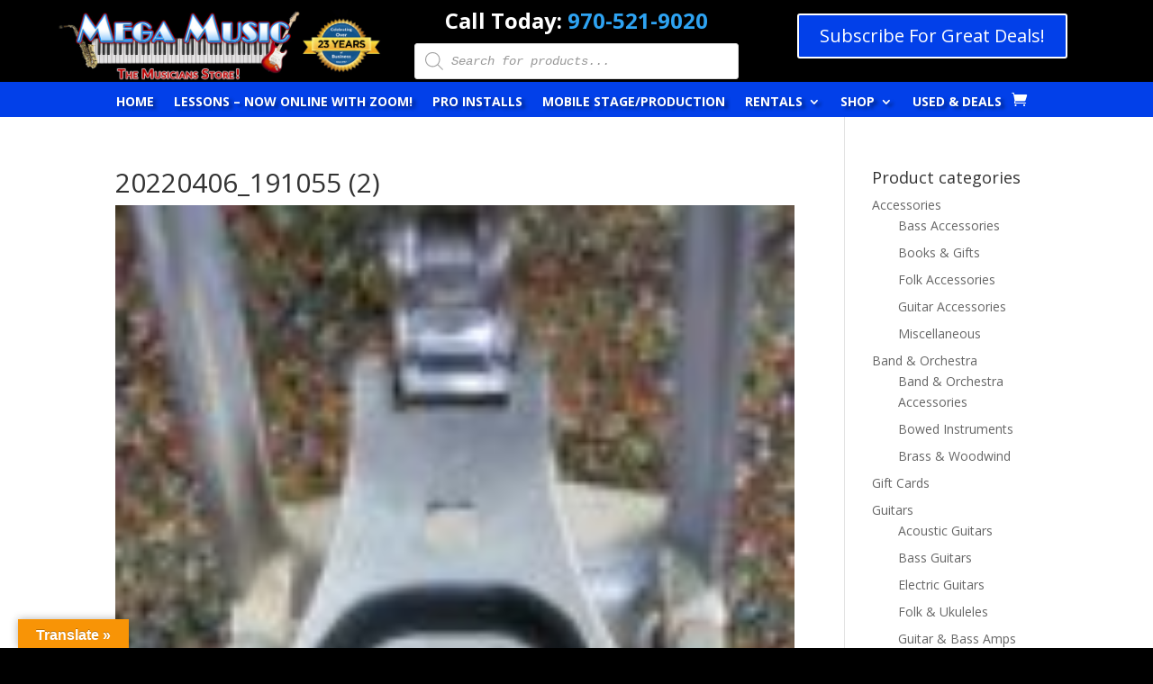

--- FILE ---
content_type: text/html; charset=UTF-8
request_url: https://www.megamusicstore.net/?attachment_id=220239
body_size: 18023
content:
<!DOCTYPE html>
<html dir="ltr" lang="en-US" prefix="og: https://ogp.me/ns#">
<head>
	<meta charset="UTF-8" />
<link rel="canonical" href="https://www.megamusicstore.net/?attachment_id=220239" /><meta http-equiv="X-UA-Compatible" content="IE=edge">
	<link rel="pingback" href="https://www.megamusicstore.net/xmlrpc.php" />

	<script type="text/javascript">
		document.documentElement.className = 'js';
	</script>
	
	<script>var et_site_url='https://www.megamusicstore.net';var et_post_id='220239';function et_core_page_resource_fallback(a,b){"undefined"===typeof b&&(b=a.sheet.cssRules&&0===a.sheet.cssRules.length);b&&(a.onerror=null,a.onload=null,a.href?a.href=et_site_url+"/?et_core_page_resource="+a.id+et_post_id:a.src&&(a.src=et_site_url+"/?et_core_page_resource="+a.id+et_post_id))}
</script><title>20220406_191055 (2) | Mega Music Store</title>

		<!-- All in One SEO 4.9.2 - aioseo.com -->
	<meta name="robots" content="max-image-preview:large" />
	<meta name="author" content="Todd Allen"/>
	<link rel="canonical" href="https://www.megamusicstore.net/?attachment_id=220239" />
	<meta name="generator" content="All in One SEO (AIOSEO) 4.9.2" />
		<meta property="og:locale" content="en_US" />
		<meta property="og:site_name" content="Mega Music Store" />
		<meta property="og:type" content="article" />
		<meta property="og:title" content="20220406_191055 (2) | Mega Music Store" />
		<meta property="og:url" content="https://www.megamusicstore.net/?attachment_id=220239" />
		<meta property="fb:app_id" content="1531092930375979" />
		<meta property="article:published_time" content="2022-04-07T04:26:33+00:00" />
		<meta property="article:modified_time" content="2022-04-07T04:26:33+00:00" />
		<meta property="article:publisher" content="https://www.facebook.com/MegaMusicLLC/" />
		<meta name="twitter:card" content="summary" />
		<meta name="twitter:title" content="20220406_191055 (2) | Mega Music Store" />
		<script type="application/ld+json" class="aioseo-schema">
			{"@context":"https:\/\/schema.org","@graph":[{"@type":"BreadcrumbList","@id":"https:\/\/www.megamusicstore.net\/?attachment_id=220239#breadcrumblist","itemListElement":[{"@type":"ListItem","@id":"https:\/\/www.megamusicstore.net#listItem","position":1,"name":"Home","item":"https:\/\/www.megamusicstore.net","nextItem":{"@type":"ListItem","@id":"https:\/\/www.megamusicstore.net\/?attachment_id=220239#listItem","name":"20220406_191055 (2)"}},{"@type":"ListItem","@id":"https:\/\/www.megamusicstore.net\/?attachment_id=220239#listItem","position":2,"name":"20220406_191055 (2)","previousItem":{"@type":"ListItem","@id":"https:\/\/www.megamusicstore.net#listItem","name":"Home"}}]},{"@type":"ItemPage","@id":"https:\/\/www.megamusicstore.net\/?attachment_id=220239#itempage","url":"https:\/\/www.megamusicstore.net\/?attachment_id=220239","name":"20220406_191055 (2) | Mega Music Store","inLanguage":"en-US","isPartOf":{"@id":"https:\/\/www.megamusicstore.net\/#website"},"breadcrumb":{"@id":"https:\/\/www.megamusicstore.net\/?attachment_id=220239#breadcrumblist"},"author":{"@id":"https:\/\/www.megamusicstore.net\/author\/todd\/#author"},"creator":{"@id":"https:\/\/www.megamusicstore.net\/author\/todd\/#author"},"datePublished":"2022-04-06T22:26:33-06:00","dateModified":"2022-04-06T22:26:33-06:00"},{"@type":"Organization","@id":"https:\/\/www.megamusicstore.net\/#organization","name":"Mega Music Store","description":"The Musicians Store","url":"https:\/\/www.megamusicstore.net\/"},{"@type":"Person","@id":"https:\/\/www.megamusicstore.net\/author\/todd\/#author","url":"https:\/\/www.megamusicstore.net\/author\/todd\/","name":"Todd Allen","image":{"@type":"ImageObject","@id":"https:\/\/www.megamusicstore.net\/?attachment_id=220239#authorImage","url":"https:\/\/secure.gravatar.com\/avatar\/4b2563a4ada5263103b28ea4ff0ac9b16907e7084430b24ea43cf5bd1259f6c0?s=96&d=mm&r=g","width":96,"height":96,"caption":"Todd Allen"}},{"@type":"WebSite","@id":"https:\/\/www.megamusicstore.net\/#website","url":"https:\/\/www.megamusicstore.net\/","name":"Mega Music Store","description":"The Musicians Store","inLanguage":"en-US","publisher":{"@id":"https:\/\/www.megamusicstore.net\/#organization"}}]}
		</script>
		<!-- All in One SEO -->

<link rel='dns-prefetch' href='//translate.google.com' />
<link rel='dns-prefetch' href='//fonts.googleapis.com' />
<link rel="alternate" type="application/rss+xml" title="Mega Music Store &raquo; Feed" href="https://www.megamusicstore.net/feed/" />
<link rel="alternate" type="application/rss+xml" title="Mega Music Store &raquo; Comments Feed" href="https://www.megamusicstore.net/comments/feed/" />

<!-- WP Webmaster plugin by Crunchify.com --><!-- /WP Webmaster plugin -->

<link rel="alternate" type="application/rss+xml" title="Mega Music Store &raquo; 20220406_191055 (2) Comments Feed" href="https://www.megamusicstore.net/?attachment_id=220239/feed/" />
<link rel="alternate" title="oEmbed (JSON)" type="application/json+oembed" href="https://www.megamusicstore.net/wp-json/oembed/1.0/embed?url=https%3A%2F%2Fwww.megamusicstore.net%2F%3Fattachment_id%3D220239" />
<link rel="alternate" title="oEmbed (XML)" type="text/xml+oembed" href="https://www.megamusicstore.net/wp-json/oembed/1.0/embed?url=https%3A%2F%2Fwww.megamusicstore.net%2F%3Fattachment_id%3D220239&#038;format=xml" />
		<!-- This site uses the Google Analytics by MonsterInsights plugin v9.11.1 - Using Analytics tracking - https://www.monsterinsights.com/ -->
		<!-- Note: MonsterInsights is not currently configured on this site. The site owner needs to authenticate with Google Analytics in the MonsterInsights settings panel. -->
					<!-- No tracking code set -->
				<!-- / Google Analytics by MonsterInsights -->
		<meta content="Mega Music Theme v." name="generator"/><style id='wp-img-auto-sizes-contain-inline-css' type='text/css'>
img:is([sizes=auto i],[sizes^="auto," i]){contain-intrinsic-size:3000px 1500px}
/*# sourceURL=wp-img-auto-sizes-contain-inline-css */
</style>
<style id='wp-emoji-styles-inline-css' type='text/css'>

	img.wp-smiley, img.emoji {
		display: inline !important;
		border: none !important;
		box-shadow: none !important;
		height: 1em !important;
		width: 1em !important;
		margin: 0 0.07em !important;
		vertical-align: -0.1em !important;
		background: none !important;
		padding: 0 !important;
	}
/*# sourceURL=wp-emoji-styles-inline-css */
</style>
<style id='wp-block-library-inline-css' type='text/css'>
:root{--wp-block-synced-color:#7a00df;--wp-block-synced-color--rgb:122,0,223;--wp-bound-block-color:var(--wp-block-synced-color);--wp-editor-canvas-background:#ddd;--wp-admin-theme-color:#007cba;--wp-admin-theme-color--rgb:0,124,186;--wp-admin-theme-color-darker-10:#006ba1;--wp-admin-theme-color-darker-10--rgb:0,107,160.5;--wp-admin-theme-color-darker-20:#005a87;--wp-admin-theme-color-darker-20--rgb:0,90,135;--wp-admin-border-width-focus:2px}@media (min-resolution:192dpi){:root{--wp-admin-border-width-focus:1.5px}}.wp-element-button{cursor:pointer}:root .has-very-light-gray-background-color{background-color:#eee}:root .has-very-dark-gray-background-color{background-color:#313131}:root .has-very-light-gray-color{color:#eee}:root .has-very-dark-gray-color{color:#313131}:root .has-vivid-green-cyan-to-vivid-cyan-blue-gradient-background{background:linear-gradient(135deg,#00d084,#0693e3)}:root .has-purple-crush-gradient-background{background:linear-gradient(135deg,#34e2e4,#4721fb 50%,#ab1dfe)}:root .has-hazy-dawn-gradient-background{background:linear-gradient(135deg,#faaca8,#dad0ec)}:root .has-subdued-olive-gradient-background{background:linear-gradient(135deg,#fafae1,#67a671)}:root .has-atomic-cream-gradient-background{background:linear-gradient(135deg,#fdd79a,#004a59)}:root .has-nightshade-gradient-background{background:linear-gradient(135deg,#330968,#31cdcf)}:root .has-midnight-gradient-background{background:linear-gradient(135deg,#020381,#2874fc)}:root{--wp--preset--font-size--normal:16px;--wp--preset--font-size--huge:42px}.has-regular-font-size{font-size:1em}.has-larger-font-size{font-size:2.625em}.has-normal-font-size{font-size:var(--wp--preset--font-size--normal)}.has-huge-font-size{font-size:var(--wp--preset--font-size--huge)}.has-text-align-center{text-align:center}.has-text-align-left{text-align:left}.has-text-align-right{text-align:right}.has-fit-text{white-space:nowrap!important}#end-resizable-editor-section{display:none}.aligncenter{clear:both}.items-justified-left{justify-content:flex-start}.items-justified-center{justify-content:center}.items-justified-right{justify-content:flex-end}.items-justified-space-between{justify-content:space-between}.screen-reader-text{border:0;clip-path:inset(50%);height:1px;margin:-1px;overflow:hidden;padding:0;position:absolute;width:1px;word-wrap:normal!important}.screen-reader-text:focus{background-color:#ddd;clip-path:none;color:#444;display:block;font-size:1em;height:auto;left:5px;line-height:normal;padding:15px 23px 14px;text-decoration:none;top:5px;width:auto;z-index:100000}html :where(.has-border-color){border-style:solid}html :where([style*=border-top-color]){border-top-style:solid}html :where([style*=border-right-color]){border-right-style:solid}html :where([style*=border-bottom-color]){border-bottom-style:solid}html :where([style*=border-left-color]){border-left-style:solid}html :where([style*=border-width]){border-style:solid}html :where([style*=border-top-width]){border-top-style:solid}html :where([style*=border-right-width]){border-right-style:solid}html :where([style*=border-bottom-width]){border-bottom-style:solid}html :where([style*=border-left-width]){border-left-style:solid}html :where(img[class*=wp-image-]){height:auto;max-width:100%}:where(figure){margin:0 0 1em}html :where(.is-position-sticky){--wp-admin--admin-bar--position-offset:var(--wp-admin--admin-bar--height,0px)}@media screen and (max-width:600px){html :where(.is-position-sticky){--wp-admin--admin-bar--position-offset:0px}}

/*# sourceURL=wp-block-library-inline-css */
</style><style id='global-styles-inline-css' type='text/css'>
:root{--wp--preset--aspect-ratio--square: 1;--wp--preset--aspect-ratio--4-3: 4/3;--wp--preset--aspect-ratio--3-4: 3/4;--wp--preset--aspect-ratio--3-2: 3/2;--wp--preset--aspect-ratio--2-3: 2/3;--wp--preset--aspect-ratio--16-9: 16/9;--wp--preset--aspect-ratio--9-16: 9/16;--wp--preset--color--black: #000000;--wp--preset--color--cyan-bluish-gray: #abb8c3;--wp--preset--color--white: #ffffff;--wp--preset--color--pale-pink: #f78da7;--wp--preset--color--vivid-red: #cf2e2e;--wp--preset--color--luminous-vivid-orange: #ff6900;--wp--preset--color--luminous-vivid-amber: #fcb900;--wp--preset--color--light-green-cyan: #7bdcb5;--wp--preset--color--vivid-green-cyan: #00d084;--wp--preset--color--pale-cyan-blue: #8ed1fc;--wp--preset--color--vivid-cyan-blue: #0693e3;--wp--preset--color--vivid-purple: #9b51e0;--wp--preset--gradient--vivid-cyan-blue-to-vivid-purple: linear-gradient(135deg,rgb(6,147,227) 0%,rgb(155,81,224) 100%);--wp--preset--gradient--light-green-cyan-to-vivid-green-cyan: linear-gradient(135deg,rgb(122,220,180) 0%,rgb(0,208,130) 100%);--wp--preset--gradient--luminous-vivid-amber-to-luminous-vivid-orange: linear-gradient(135deg,rgb(252,185,0) 0%,rgb(255,105,0) 100%);--wp--preset--gradient--luminous-vivid-orange-to-vivid-red: linear-gradient(135deg,rgb(255,105,0) 0%,rgb(207,46,46) 100%);--wp--preset--gradient--very-light-gray-to-cyan-bluish-gray: linear-gradient(135deg,rgb(238,238,238) 0%,rgb(169,184,195) 100%);--wp--preset--gradient--cool-to-warm-spectrum: linear-gradient(135deg,rgb(74,234,220) 0%,rgb(151,120,209) 20%,rgb(207,42,186) 40%,rgb(238,44,130) 60%,rgb(251,105,98) 80%,rgb(254,248,76) 100%);--wp--preset--gradient--blush-light-purple: linear-gradient(135deg,rgb(255,206,236) 0%,rgb(152,150,240) 100%);--wp--preset--gradient--blush-bordeaux: linear-gradient(135deg,rgb(254,205,165) 0%,rgb(254,45,45) 50%,rgb(107,0,62) 100%);--wp--preset--gradient--luminous-dusk: linear-gradient(135deg,rgb(255,203,112) 0%,rgb(199,81,192) 50%,rgb(65,88,208) 100%);--wp--preset--gradient--pale-ocean: linear-gradient(135deg,rgb(255,245,203) 0%,rgb(182,227,212) 50%,rgb(51,167,181) 100%);--wp--preset--gradient--electric-grass: linear-gradient(135deg,rgb(202,248,128) 0%,rgb(113,206,126) 100%);--wp--preset--gradient--midnight: linear-gradient(135deg,rgb(2,3,129) 0%,rgb(40,116,252) 100%);--wp--preset--font-size--small: 13px;--wp--preset--font-size--medium: 20px;--wp--preset--font-size--large: 36px;--wp--preset--font-size--x-large: 42px;--wp--preset--spacing--20: 0.44rem;--wp--preset--spacing--30: 0.67rem;--wp--preset--spacing--40: 1rem;--wp--preset--spacing--50: 1.5rem;--wp--preset--spacing--60: 2.25rem;--wp--preset--spacing--70: 3.38rem;--wp--preset--spacing--80: 5.06rem;--wp--preset--shadow--natural: 6px 6px 9px rgba(0, 0, 0, 0.2);--wp--preset--shadow--deep: 12px 12px 50px rgba(0, 0, 0, 0.4);--wp--preset--shadow--sharp: 6px 6px 0px rgba(0, 0, 0, 0.2);--wp--preset--shadow--outlined: 6px 6px 0px -3px rgb(255, 255, 255), 6px 6px rgb(0, 0, 0);--wp--preset--shadow--crisp: 6px 6px 0px rgb(0, 0, 0);}:where(.is-layout-flex){gap: 0.5em;}:where(.is-layout-grid){gap: 0.5em;}body .is-layout-flex{display: flex;}.is-layout-flex{flex-wrap: wrap;align-items: center;}.is-layout-flex > :is(*, div){margin: 0;}body .is-layout-grid{display: grid;}.is-layout-grid > :is(*, div){margin: 0;}:where(.wp-block-columns.is-layout-flex){gap: 2em;}:where(.wp-block-columns.is-layout-grid){gap: 2em;}:where(.wp-block-post-template.is-layout-flex){gap: 1.25em;}:where(.wp-block-post-template.is-layout-grid){gap: 1.25em;}.has-black-color{color: var(--wp--preset--color--black) !important;}.has-cyan-bluish-gray-color{color: var(--wp--preset--color--cyan-bluish-gray) !important;}.has-white-color{color: var(--wp--preset--color--white) !important;}.has-pale-pink-color{color: var(--wp--preset--color--pale-pink) !important;}.has-vivid-red-color{color: var(--wp--preset--color--vivid-red) !important;}.has-luminous-vivid-orange-color{color: var(--wp--preset--color--luminous-vivid-orange) !important;}.has-luminous-vivid-amber-color{color: var(--wp--preset--color--luminous-vivid-amber) !important;}.has-light-green-cyan-color{color: var(--wp--preset--color--light-green-cyan) !important;}.has-vivid-green-cyan-color{color: var(--wp--preset--color--vivid-green-cyan) !important;}.has-pale-cyan-blue-color{color: var(--wp--preset--color--pale-cyan-blue) !important;}.has-vivid-cyan-blue-color{color: var(--wp--preset--color--vivid-cyan-blue) !important;}.has-vivid-purple-color{color: var(--wp--preset--color--vivid-purple) !important;}.has-black-background-color{background-color: var(--wp--preset--color--black) !important;}.has-cyan-bluish-gray-background-color{background-color: var(--wp--preset--color--cyan-bluish-gray) !important;}.has-white-background-color{background-color: var(--wp--preset--color--white) !important;}.has-pale-pink-background-color{background-color: var(--wp--preset--color--pale-pink) !important;}.has-vivid-red-background-color{background-color: var(--wp--preset--color--vivid-red) !important;}.has-luminous-vivid-orange-background-color{background-color: var(--wp--preset--color--luminous-vivid-orange) !important;}.has-luminous-vivid-amber-background-color{background-color: var(--wp--preset--color--luminous-vivid-amber) !important;}.has-light-green-cyan-background-color{background-color: var(--wp--preset--color--light-green-cyan) !important;}.has-vivid-green-cyan-background-color{background-color: var(--wp--preset--color--vivid-green-cyan) !important;}.has-pale-cyan-blue-background-color{background-color: var(--wp--preset--color--pale-cyan-blue) !important;}.has-vivid-cyan-blue-background-color{background-color: var(--wp--preset--color--vivid-cyan-blue) !important;}.has-vivid-purple-background-color{background-color: var(--wp--preset--color--vivid-purple) !important;}.has-black-border-color{border-color: var(--wp--preset--color--black) !important;}.has-cyan-bluish-gray-border-color{border-color: var(--wp--preset--color--cyan-bluish-gray) !important;}.has-white-border-color{border-color: var(--wp--preset--color--white) !important;}.has-pale-pink-border-color{border-color: var(--wp--preset--color--pale-pink) !important;}.has-vivid-red-border-color{border-color: var(--wp--preset--color--vivid-red) !important;}.has-luminous-vivid-orange-border-color{border-color: var(--wp--preset--color--luminous-vivid-orange) !important;}.has-luminous-vivid-amber-border-color{border-color: var(--wp--preset--color--luminous-vivid-amber) !important;}.has-light-green-cyan-border-color{border-color: var(--wp--preset--color--light-green-cyan) !important;}.has-vivid-green-cyan-border-color{border-color: var(--wp--preset--color--vivid-green-cyan) !important;}.has-pale-cyan-blue-border-color{border-color: var(--wp--preset--color--pale-cyan-blue) !important;}.has-vivid-cyan-blue-border-color{border-color: var(--wp--preset--color--vivid-cyan-blue) !important;}.has-vivid-purple-border-color{border-color: var(--wp--preset--color--vivid-purple) !important;}.has-vivid-cyan-blue-to-vivid-purple-gradient-background{background: var(--wp--preset--gradient--vivid-cyan-blue-to-vivid-purple) !important;}.has-light-green-cyan-to-vivid-green-cyan-gradient-background{background: var(--wp--preset--gradient--light-green-cyan-to-vivid-green-cyan) !important;}.has-luminous-vivid-amber-to-luminous-vivid-orange-gradient-background{background: var(--wp--preset--gradient--luminous-vivid-amber-to-luminous-vivid-orange) !important;}.has-luminous-vivid-orange-to-vivid-red-gradient-background{background: var(--wp--preset--gradient--luminous-vivid-orange-to-vivid-red) !important;}.has-very-light-gray-to-cyan-bluish-gray-gradient-background{background: var(--wp--preset--gradient--very-light-gray-to-cyan-bluish-gray) !important;}.has-cool-to-warm-spectrum-gradient-background{background: var(--wp--preset--gradient--cool-to-warm-spectrum) !important;}.has-blush-light-purple-gradient-background{background: var(--wp--preset--gradient--blush-light-purple) !important;}.has-blush-bordeaux-gradient-background{background: var(--wp--preset--gradient--blush-bordeaux) !important;}.has-luminous-dusk-gradient-background{background: var(--wp--preset--gradient--luminous-dusk) !important;}.has-pale-ocean-gradient-background{background: var(--wp--preset--gradient--pale-ocean) !important;}.has-electric-grass-gradient-background{background: var(--wp--preset--gradient--electric-grass) !important;}.has-midnight-gradient-background{background: var(--wp--preset--gradient--midnight) !important;}.has-small-font-size{font-size: var(--wp--preset--font-size--small) !important;}.has-medium-font-size{font-size: var(--wp--preset--font-size--medium) !important;}.has-large-font-size{font-size: var(--wp--preset--font-size--large) !important;}.has-x-large-font-size{font-size: var(--wp--preset--font-size--x-large) !important;}
/*# sourceURL=global-styles-inline-css */
</style>

<style id='classic-theme-styles-inline-css' type='text/css'>
/*! This file is auto-generated */
.wp-block-button__link{color:#fff;background-color:#32373c;border-radius:9999px;box-shadow:none;text-decoration:none;padding:calc(.667em + 2px) calc(1.333em + 2px);font-size:1.125em}.wp-block-file__button{background:#32373c;color:#fff;text-decoration:none}
/*# sourceURL=/wp-includes/css/classic-themes.min.css */
</style>
<link rel='stylesheet' id='google-language-translator-css' href='https://www.megamusicstore.net/wp-content/plugins/google-language-translator/css/style.css?ver=6.0.20' type='text/css' media='' />
<link rel='stylesheet' id='glt-toolbar-styles-css' href='https://www.megamusicstore.net/wp-content/plugins/google-language-translator/css/toolbar.css?ver=6.0.20' type='text/css' media='' />
<link rel='stylesheet' id='woocommerce-layout-css' href='https://www.megamusicstore.net/wp-content/plugins/woocommerce/assets/css/woocommerce-layout.css?ver=10.4.3' type='text/css' media='all' />
<link rel='stylesheet' id='woocommerce-smallscreen-css' href='https://www.megamusicstore.net/wp-content/plugins/woocommerce/assets/css/woocommerce-smallscreen.css?ver=10.4.3' type='text/css' media='only screen and (max-width: 768px)' />
<link rel='stylesheet' id='woocommerce-general-css' href='https://www.megamusicstore.net/wp-content/plugins/woocommerce/assets/css/woocommerce.css?ver=10.4.3' type='text/css' media='all' />
<style id='woocommerce-inline-inline-css' type='text/css'>
.woocommerce form .form-row .required { visibility: visible; }
/*# sourceURL=woocommerce-inline-inline-css */
</style>
<link rel='stylesheet' id='dgwt-wcas-style-css' href='https://www.megamusicstore.net/wp-content/plugins/ajax-search-for-woocommerce-premium/assets/css/style.min.css?ver=1.15.1' type='text/css' media='all' />
<link rel='stylesheet' id='divi-fonts-css' href='https://fonts.googleapis.com/css?family=Open+Sans:300italic,400italic,600italic,700italic,800italic,400,300,600,700,800&#038;subset=latin,latin-ext&#038;display=swap' type='text/css' media='all' />
<link rel='stylesheet' id='divi-style-css' href='https://www.megamusicstore.net/wp-content/themes/MegaMusic/style.css?ver=4.9.7' type='text/css' media='all' />
<script type="text/javascript" src="https://www.megamusicstore.net/wp-includes/js/jquery/jquery.min.js?ver=3.7.1" id="jquery-core-js"></script>
<script type="text/javascript" src="https://www.megamusicstore.net/wp-includes/js/jquery/jquery-migrate.min.js?ver=3.4.1" id="jquery-migrate-js"></script>
<script type="text/javascript" src="https://www.megamusicstore.net/wp-content/plugins/woocommerce/assets/js/jquery-blockui/jquery.blockUI.min.js?ver=2.7.0-wc.10.4.3" id="wc-jquery-blockui-js" defer="defer" data-wp-strategy="defer"></script>
<script type="text/javascript" id="wc-add-to-cart-js-extra">
/* <![CDATA[ */
var wc_add_to_cart_params = {"ajax_url":"/wp-admin/admin-ajax.php","wc_ajax_url":"/?wc-ajax=%%endpoint%%","i18n_view_cart":"View cart","cart_url":"https://www.megamusicstore.net/shop/cart/","is_cart":"","cart_redirect_after_add":"no"};
//# sourceURL=wc-add-to-cart-js-extra
/* ]]> */
</script>
<script type="text/javascript" src="https://www.megamusicstore.net/wp-content/plugins/woocommerce/assets/js/frontend/add-to-cart.min.js?ver=10.4.3" id="wc-add-to-cart-js" defer="defer" data-wp-strategy="defer"></script>
<script type="text/javascript" src="https://www.megamusicstore.net/wp-content/plugins/woocommerce/assets/js/js-cookie/js.cookie.min.js?ver=2.1.4-wc.10.4.3" id="wc-js-cookie-js" defer="defer" data-wp-strategy="defer"></script>
<script type="text/javascript" id="woocommerce-js-extra">
/* <![CDATA[ */
var woocommerce_params = {"ajax_url":"/wp-admin/admin-ajax.php","wc_ajax_url":"/?wc-ajax=%%endpoint%%","i18n_password_show":"Show password","i18n_password_hide":"Hide password"};
//# sourceURL=woocommerce-js-extra
/* ]]> */
</script>
<script type="text/javascript" src="https://www.megamusicstore.net/wp-content/plugins/woocommerce/assets/js/frontend/woocommerce.min.js?ver=10.4.3" id="woocommerce-js" defer="defer" data-wp-strategy="defer"></script>
<link rel="https://api.w.org/" href="https://www.megamusicstore.net/wp-json/" /><link rel="alternate" title="JSON" type="application/json" href="https://www.megamusicstore.net/wp-json/wp/v2/media/220239" /><link rel="EditURI" type="application/rsd+xml" title="RSD" href="https://www.megamusicstore.net/xmlrpc.php?rsd" />
<meta name="generator" content="WordPress 6.9" />
<meta name="generator" content="WooCommerce 10.4.3" />
<link rel='shortlink' href='https://www.megamusicstore.net/?p=220239' />
<style>p.hello{font-size:12px;color:darkgray;}#google_language_translator,#flags{text-align:left;}#google_language_translator{clear:both;}#flags{width:165px;}#flags a{display:inline-block;margin-right:2px;}#google_language_translator{width:auto!important;}div.skiptranslate.goog-te-gadget{display:inline!important;}.goog-tooltip{display: none!important;}.goog-tooltip:hover{display: none!important;}.goog-text-highlight{background-color:transparent!important;border:none!important;box-shadow:none!important;}#google_language_translator select.goog-te-combo{color:#32373c;}#google_language_translator{color:transparent;}body{top:0px!important;}#goog-gt-{display:none!important;}font font{background-color:transparent!important;box-shadow:none!important;position:initial!important;}#glt-translate-trigger{left:20px;right:auto;}#glt-translate-trigger > span{color:#ffffff;}#glt-translate-trigger{background:#f89406;}.goog-te-gadget .goog-te-combo{width:100%;}</style>	<style>
			.wsppc_div_block {
			display: inline-block;
			width: 100%;
			margin-top: 10px;
		}
		.wsppc_div_block.wsppc_product_summary_text {
			display: inline-block;
			width: 100%;
		}
		.woocommerce_product_thumbnails {
			display: inline-block;
		}
		
	</style>
    
        <script type="text/javascript">
            var jQueryMigrateHelperHasSentDowngrade = false;

			window.onerror = function( msg, url, line, col, error ) {
				// Break out early, do not processing if a downgrade reqeust was already sent.
				if ( jQueryMigrateHelperHasSentDowngrade ) {
					return true;
                }

				var xhr = new XMLHttpRequest();
				var nonce = '77e85f941d';
				var jQueryFunctions = [
					'andSelf',
					'browser',
					'live',
					'boxModel',
					'support.boxModel',
					'size',
					'swap',
					'clean',
					'sub',
                ];
				var match_pattern = /\)\.(.+?) is not a function/;
                var erroredFunction = msg.match( match_pattern );

                // If there was no matching functions, do not try to downgrade.
                if ( null === erroredFunction || typeof erroredFunction !== 'object' || typeof erroredFunction[1] === "undefined" || -1 === jQueryFunctions.indexOf( erroredFunction[1] ) ) {
                    return true;
                }

                // Set that we've now attempted a downgrade request.
                jQueryMigrateHelperHasSentDowngrade = true;

				xhr.open( 'POST', 'https://www.megamusicstore.net/wp-admin/admin-ajax.php' );
				xhr.setRequestHeader( 'Content-Type', 'application/x-www-form-urlencoded' );
				xhr.onload = function () {
					var response,
                        reload = false;

					if ( 200 === xhr.status ) {
                        try {
                        	response = JSON.parse( xhr.response );

                        	reload = response.data.reload;
                        } catch ( e ) {
                        	reload = false;
                        }
                    }

					// Automatically reload the page if a deprecation caused an automatic downgrade, ensure visitors get the best possible experience.
					if ( reload ) {
						location.reload();
                    }
				};

				xhr.send( encodeURI( 'action=jquery-migrate-downgrade-version&_wpnonce=' + nonce ) );

				// Suppress error alerts in older browsers
				return true;
			}
        </script>

		<style>.dgwt-wcas-ico-magnifier,.dgwt-wcas-ico-magnifier-handler{max-width:20px}.dgwt-wcas-search-wrapp{max-width:600px}</style>	<style>
		#wcas-divi-search {
			display: none !important;
		}

		/* Custom header */
		.et_pb_menu__search .dgwt-wcas-search-wrapp {
			max-width: none;
		}

		/* Header style: Default, Centered Inline Logo */
		.et_header_style_split .et_search_form_container .dgwt-wcas-search-wrapp,
		.et_header_style_left .et_search_form_container .dgwt-wcas-search-wrapp {
			max-width: 400px;
			top: 0;
			bottom: 0;
			right: 45px;
			position: absolute;
			z-index: 1000;
			width: 100%;
		}

		.et_header_style_split .et_search_form_container .dgwt-wcas-close:not(.dgwt-wcas-inner-preloader),
		.et_header_style_left .et_search_form_container .dgwt-wcas-close:not(.dgwt-wcas-inner-preloader) {
			background-image: none;
		}

		.et_header_style_split .et_search_form_container span.et_close_search_field,
		.et_header_style_left .et_search_form_container span.et_close_search_field {
			right: 5px;
		}

		.et_header_style_split .et_search_form_container .js-dgwt-wcas-mobile-overlay-enabled .dgwt-wcas-search-form,
		.et_header_style_left .et_search_form_container .js-dgwt-wcas-mobile-overlay-enabled .dgwt-wcas-search-form {
			max-width: 100% !important;
		}

		.et_header_style_split .dgwt-wcas-overlay-mobile .dgwt-wcas-search-form,
		.et_header_style_left .dgwt-wcas-overlay-mobile .dgwt-wcas-search-form {
			max-width: 100% !important;
		}

		.dgwt-wcas-overlay-mobile .dgwt-wcas-search-wrapp-mobile {
			top: 0 !important;
		}

		/* Header style: Centered */
		.et_header_style_centered .et_search_form_container .dgwt-wcas-search-wrapp {
			bottom: 20px;
			position: absolute;
		}

		.et_header_style_centered .et_search_form_container .dgwt-wcas-preloader {
			right: 20px;
		}

		.et_header_style_centered .et_search_form_container .dgwt-wcas-close:not(.dgwt-wcas-inner-preloader) {
			background-image: none;
		}

		.et_header_style_centered .et_search_form_container span.et_close_search_field {
			right: 5px;
		}

		/* Header style: Slide in, Fullscreen */
		.et_header_style_fullscreen .et_slide_in_menu_container .dgwt-wcas-search-wrapp,
		.et_header_style_slide .et_slide_in_menu_container .dgwt-wcas-search-wrapp {
			margin-top: 15px;
		}

		.et_header_style_fullscreen .et_slide_in_menu_container .dgwt-wcas-search-wrapp {
			width: 400px;
		}

		.et_header_style_fullscreen .et_slide_in_menu_container .dgwt-wcas-search-input,
		.et_header_style_slide .et_slide_in_menu_container .dgwt-wcas-search-input {
			color: #444;
		}

		@media (max-width: 500px) {
			.et_header_style_fullscreen .et_slide_in_menu_container .dgwt-wcas-search-wrapp {
				width: 100%;
			}

			.et_header_style_slide .et_slide_in_menu_container .dgwt-wcas-search-wrapp {
				width: 100%;
				min-width: 150px;
			}
		}

		/* Full width nav */
		@media (min-width: 981px) {
			.et_fullwidth_nav .et_search_form_container .dgwt-wcas-search-wrapp {
				right: 40px;
			}

			.et_fullwidth_nav .et_search_form_container .dgwt-wcas-preloader {
				right: 0;
			}
		}

		/* Vertical nav */
		@media (min-width: 981px) {
			.et_vertical_nav #main-header .et_search_form_container {
				margin: 0 20px;
			}

			.et_vertical_nav .dgwt-wcas-search-wrapp {
				min-width: 100px;
				bottom: 0 !important;
				position: relative !important;
			}

			.et_vertical_nav .et_search_form_container span.et_close_search_field {
				right: 5px;
			}

			.et_vertical_nav .et_search_form_container .dgwt-wcas-close:not(.dgwt-wcas-inner-preloader) {
				background-image: none;
			}

			.et_vertical_nav .et_search_form_container .dgwt-wcas-preloader {
				right: 5px;
			}
		}
	</style>
	<meta name="viewport" content="width=device-width, initial-scale=1.0, maximum-scale=1.0, user-scalable=0" /><link rel="preload" href="https://www.megamusicstore.net/wp-content/themes/Divi/core/admin/fonts/modules.ttf" as="font" crossorigin="anonymous"><link rel="shortcut icon" href="https://www.megamusicstore.net/wp-content/uploads/2017/07/favicon.ico" />	<noscript><style>.woocommerce-product-gallery{ opacity: 1 !important; }</style></noscript>
	<script type="text/javascript">
jQuery(function($){
jQuery('.button-subscribe').click(function() {
jQuery('.popup').css('display', 'block');
});
jQuery('.close').click(function() {
jQuery('.popup').css('display', 'none');
});});
</script><link rel="stylesheet" id="et-divi-customizer-global-cached-inline-styles" href="https://www.megamusicstore.net/wp-content/et-cache/global/et-divi-customizer-global-17667442695203.min.css" onerror="et_core_page_resource_fallback(this, true)" onload="et_core_page_resource_fallback(this)" /><link rel='stylesheet' id='wc-blocks-style-css' href='https://www.megamusicstore.net/wp-content/plugins/woocommerce/assets/client/blocks/wc-blocks.css?ver=wc-10.4.3' type='text/css' media='all' />
</head>
<body data-rsssl=1 class="attachment wp-singular attachment-template-default single single-attachment postid-220239 attachmentid-220239 attachment-jpeg wp-theme-Divi wp-child-theme-MegaMusic theme-Divi et-tb-has-template et-tb-has-header woocommerce-no-js et_pb_button_helper_class et_pb_footer_columns4 et_cover_background et_pb_gutter osx et_pb_gutters3 et_smooth_scroll et_right_sidebar et_divi_theme et-db et_minified_css">
	<div id="page-container">
<div id="et-boc" class="et-boc">
			
		<header class="et-l et-l--header">
			<div class="et_builder_inner_content et_pb_gutters3">
		<div class="et_pb_section et_pb_section_0_tb_header et_pb_with_background et_section_regular" >
				
				
				
				
					<div class="et_pb_row et_pb_row_0_tb_header et_pb_equal_columns et_pb_gutters2">
				<div class="et_pb_column et_pb_column_1_3 et_pb_column_0_tb_header  et_pb_css_mix_blend_mode_passthrough">
				
				
				<div class="et_pb_module et_pb_image et_pb_image_0_tb_header et_pb_image_sticky">
				
				
				<a href="https://www.megamusicstore.net"><span class="et_pb_image_wrap "><img fetchpriority="high" decoding="async" width="810" height="179" src="https://www.megamusicstore.net/wp-content/uploads/2020/02/header_logo_23.jpg" alt="" title="" srcset="https://www.megamusicstore.net/wp-content/uploads/2020/02/header_logo_23.jpg 810w, https://www.megamusicstore.net/wp-content/uploads/2020/02/header_logo_23-480x106.jpg 480w" sizes="(min-width: 0px) and (max-width: 480px) 480px, (min-width: 481px) 810px, 100vw" class="wp-image-216604" /></span></a>
			</div>
			</div> <!-- .et_pb_column --><div class="et_pb_column et_pb_column_1_3 et_pb_column_1_tb_header  et_pb_css_mix_blend_mode_passthrough">
				
				
				<div class="et_pb_module et_pb_text et_pb_text_0_tb_header  et_pb_text_align_center et_pb_bg_layout_light">
				
				
				<div class="et_pb_text_inner">Call Today: <a href="tel:970-521-9020">970-521-9020</a></div>
			</div> <!-- .et_pb_text --><div class="et_pb_module et_pb_text et_pb_text_1_tb_header relev-search small  et_pb_text_align_left et_pb_bg_layout_light">
				
				
				<div class="et_pb_text_inner"><p><code><div  class="dgwt-wcas-search-wrapp dgwt-wcas-no-submit woocommerce js-dgwt-wcas-layout-classic dgwt-wcas-layout-classic js-dgwt-wcas-mobile-overlay-enabled">
		<form class="dgwt-wcas-search-form" role="search" action="https://www.megamusicstore.net/" method="get">
		<div class="dgwt-wcas-sf-wrapp">
							<svg version="1.1" class="dgwt-wcas-ico-magnifier" xmlns="http://www.w3.org/2000/svg"
					 xmlns:xlink="http://www.w3.org/1999/xlink" x="0px" y="0px"
					 viewBox="0 0 51.539 51.361" enable-background="new 0 0 51.539 51.361" xml:space="preserve">
		             <path fill="#444" d="M51.539,49.356L37.247,35.065c3.273-3.74,5.272-8.623,5.272-13.983c0-11.742-9.518-21.26-21.26-21.26 S0,9.339,0,21.082s9.518,21.26,21.26,21.26c5.361,0,10.244-1.999,13.983-5.272l14.292,14.292L51.539,49.356z M2.835,21.082 c0-10.176,8.249-18.425,18.425-18.425s18.425,8.249,18.425,18.425S31.436,39.507,21.26,39.507S2.835,31.258,2.835,21.082z"/>
				</svg>
							<label class="screen-reader-text"
			       for="dgwt-wcas-search-input-1">Products search</label>

			<input id="dgwt-wcas-search-input-1"
			       type="search"
			       class="dgwt-wcas-search-input"
			       name="s"
			       value=""
			       placeholder="Search for products..."
			       autocomplete="off"
				   			/>
			<div class="dgwt-wcas-preloader"></div>

			
			<input type="hidden" name="post_type" value="product"/>
			<input type="hidden" name="dgwt_wcas" value="1"/>

			
					</div>
	</form>
</div>
</code></p></div>
			</div> <!-- .et_pb_text -->
			</div> <!-- .et_pb_column --><div class="et_pb_column et_pb_column_1_3 et_pb_column_2_tb_header  et_pb_css_mix_blend_mode_passthrough et-last-child">
				
				
				<div class="et_pb_button_module_wrapper et_pb_button_0_tb_header_wrapper et_pb_button_alignment_center et_pb_module ">
				<a class="et_pb_button et_pb_button_0_tb_header button-subscribe et_pb_bg_layout_light" href="#">Subscribe For Great Deals!</a>
			</div>
			</div> <!-- .et_pb_column -->
				
				
			</div> <!-- .et_pb_row -->
				
				
			</div> <!-- .et_pb_section --><div class="et_pb_section et_pb_section_1_tb_header popup et_section_regular" >
				
				
				
				
					<div class="et_pb_row et_pb_row_1_tb_header et_pb_equal_columns">
				<div class="et_pb_column et_pb_column_1_2 et_pb_column_3_tb_header  et_pb_css_mix_blend_mode_passthrough">
				
				
				<div class="et_pb_module et_pb_text et_pb_text_2_tb_header popup-text  et_pb_text_align_left et_pb_bg_layout_light">
				
				
				<div class="et_pb_text_inner">Great Deals!</p>
<p>Sign up now to be notified of all our latest and greatest deals!</div>
			</div> <!-- .et_pb_text -->
			</div> <!-- .et_pb_column --><div class="et_pb_column et_pb_column_1_2 et_pb_column_4_tb_header  et_pb_css_mix_blend_mode_passthrough et-last-child">
				
				
				<div class="et_pb_module et_pb_blurb et_pb_blurb_0_tb_header close  et_pb_text_align_left  et_pb_blurb_position_top et_pb_bg_layout_light">
				
				
				<div class="et_pb_blurb_content">
					<div class="et_pb_main_blurb_image"><span class="et_pb_image_wrap"><span class="et-waypoint et_pb_animation_top et_pb_animation_top_tablet et_pb_animation_top_phone et-pb-icon">&#x51;</span></span></div>
					<div class="et_pb_blurb_container">
						
						
					</div>
				</div> <!-- .et_pb_blurb_content -->
			</div> <!-- .et_pb_blurb --><div class="et_pb_module et_pb_text et_pb_text_3_tb_header  et_pb_text_align_left et_pb_bg_layout_light">
				
				
				<div class="et_pb_text_inner">[gravityform id=&#8221;4&#8243; title=&#8221;false&#8221; description=&#8221;false&#8221;]</div>
			</div> <!-- .et_pb_text -->
			</div> <!-- .et_pb_column -->
				
				
			</div> <!-- .et_pb_row -->
				
				
			</div> <!-- .et_pb_section --><div class="et_pb_section et_pb_section_2_tb_header popup et_section_regular" >
				
				
				
				
					<div class="et_pb_row et_pb_row_2_tb_header et_pb_equal_columns">
				<div class="et_pb_column et_pb_column_1_2 et_pb_column_5_tb_header  et_pb_css_mix_blend_mode_passthrough">
				
				
				<div class="et_pb_module et_pb_text et_pb_text_4_tb_header popup-text  et_pb_text_align_left et_pb_bg_layout_light">
				
				
				<div class="et_pb_text_inner">Great Deals!</p>
<p>Sign up now to be notified of all our latest and greatest deals!</div>
			</div> <!-- .et_pb_text -->
			</div> <!-- .et_pb_column --><div class="et_pb_column et_pb_column_1_2 et_pb_column_6_tb_header  et_pb_css_mix_blend_mode_passthrough et-last-child">
				
				
				<div class="et_pb_module et_pb_text et_pb_text_5_tb_header  et_pb_text_align_left et_pb_bg_layout_light">
				
				
				<div class="et_pb_text_inner">[gravityform id=&#8221;4&#8243; title=&#8221;false&#8221; description=&#8221;false&#8221;]</div>
			</div> <!-- .et_pb_text --><div class="et_pb_module et_pb_blurb et_pb_blurb_1_tb_header close  et_pb_text_align_left  et_pb_blurb_position_top et_pb_bg_layout_light">
				
				
				<div class="et_pb_blurb_content">
					<div class="et_pb_main_blurb_image"><span class="et_pb_image_wrap"><span class="et-waypoint et_pb_animation_top et_pb_animation_top_tablet et_pb_animation_top_phone et-pb-icon">&#x51;</span></span></div>
					<div class="et_pb_blurb_container">
						
						
					</div>
				</div> <!-- .et_pb_blurb_content -->
			</div> <!-- .et_pb_blurb -->
			</div> <!-- .et_pb_column -->
				
				
			</div> <!-- .et_pb_row -->
				
				
			</div> <!-- .et_pb_section --><div class="et_pb_section et_pb_section_3_tb_header et_pb_with_background et_pb_fullwidth_section et_section_regular" >
				
				
				
				
					<div class="et_pb_module et_pb_fullwidth_menu et_pb_fullwidth_menu_0_tb_header et_pb_bg_layout_dark  et_pb_text_align_left et_dropdown_animation_fade et_pb_fullwidth_menu--without-logo et_pb_fullwidth_menu--style-centered">
					
					
					<div class="et_pb_row clearfix">
						
						<div class="et_pb_menu__wrap">
							<div class="et_pb_menu__menu">
								<nav class="et-menu-nav fullwidth-menu-nav"><ul id="menu-top_nav" class="et-menu fullwidth-menu nav"><li class="et_pb_menu_page_id-home menu-item menu-item-type-post_type menu-item-object-page menu-item-home menu-item-728"><a href="https://www.megamusicstore.net/">Home</a></li>
<li class="et_pb_menu_page_id-263 menu-item menu-item-type-post_type menu-item-object-page menu-item-276"><a href="https://www.megamusicstore.net/lessons/">Lessons – Now Online with Zoom!</a></li>
<li class="et_pb_menu_page_id-259 menu-item menu-item-type-post_type menu-item-object-page menu-item-1263"><a href="https://www.megamusicstore.net/sound-installs/">Pro Installs</a></li>
<li class="et_pb_menu_page_id-261 menu-item menu-item-type-post_type menu-item-object-page menu-item-1267"><a href="https://www.megamusicstore.net/stage-sound/">Mobile Stage/Production</a></li>
<li class="et_pb_menu_page_id-216609 menu-item menu-item-type-custom menu-item-object-custom menu-item-has-children menu-item-216609"><a href="#">Rentals</a>
<ul class="sub-menu">
	<li class="et_pb_menu_page_id-181 menu-item menu-item-type-post_type menu-item-object-page menu-item-1276"><a href="https://www.megamusicstore.net/school-band-rentals/">Band Instruments – Rent to Own</a></li>
	<li class="et_pb_menu_page_id-485 menu-item menu-item-type-post_type menu-item-object-page menu-item-209039"><a href="https://www.megamusicstore.net/gear-rental/">Gear Rental</a></li>
</ul>
</li>
<li class="et_pb_menu_page_id-207217 menu-item menu-item-type-custom menu-item-object-custom menu-item-has-children menu-item-207217"><a href="/shop">Shop</a>
<ul class="sub-menu">
	<li class="et_pb_menu_page_id-31 menu-item menu-item-type-taxonomy menu-item-object-product_cat menu-item-has-children menu-item-1407"><a href="https://www.megamusicstore.net/product-category/guitars/">Guitars</a>
	<ul class="sub-menu">
		<li class="et_pb_menu_page_id-33 menu-item menu-item-type-taxonomy menu-item-object-product_cat menu-item-4943"><a href="https://www.megamusicstore.net/product-category/guitars/acoustic-guitars/">Acoustic Guitars</a></li>
		<li class="et_pb_menu_page_id-32 menu-item menu-item-type-taxonomy menu-item-object-product_cat menu-item-1408"><a href="https://www.megamusicstore.net/product-category/guitars/electric-guitars/">Electric Guitars</a></li>
		<li class="et_pb_menu_page_id-65 menu-item menu-item-type-taxonomy menu-item-object-product_cat menu-item-9328"><a href="https://www.megamusicstore.net/product-category/guitars/bass-guitars/">Bass Guitars</a></li>
		<li class="et_pb_menu_page_id-43 menu-item menu-item-type-taxonomy menu-item-object-product_cat menu-item-4942"><a href="https://www.megamusicstore.net/product-category/guitars/folk-ukuleles/">Folk &amp; Ukuleles</a></li>
		<li class="et_pb_menu_page_id-66 menu-item menu-item-type-taxonomy menu-item-object-product_cat menu-item-9329"><a href="https://www.megamusicstore.net/product-category/guitars/guitar-bass-amps/">Guitar &amp; Bass Amps</a></li>
	</ul>
</li>
	<li class="et_pb_menu_page_id-45 menu-item menu-item-type-taxonomy menu-item-object-product_cat menu-item-has-children menu-item-4927"><a href="https://www.megamusicstore.net/product-category/keyboard-synths/">Keyboard &amp; Synths</a>
	<ul class="sub-menu">
		<li class="et_pb_menu_page_id-46 menu-item menu-item-type-taxonomy menu-item-object-product_cat menu-item-4929"><a href="https://www.megamusicstore.net/product-category/keyboard-synths/portable-synths/">Portable &amp; Synths</a></li>
		<li class="et_pb_menu_page_id-47 menu-item menu-item-type-taxonomy menu-item-object-product_cat menu-item-4928"><a href="https://www.megamusicstore.net/product-category/keyboard-synths/digital-pianos/">Digital Pianos</a></li>
		<li class="et_pb_menu_page_id-59 menu-item menu-item-type-taxonomy menu-item-object-product_cat menu-item-4921"><a href="https://www.megamusicstore.net/product-category/keyboard-synths/keyboard-accessories/">Keyboard Accessories</a></li>
	</ul>
</li>
	<li class="et_pb_menu_page_id-48 menu-item menu-item-type-taxonomy menu-item-object-product_cat menu-item-has-children menu-item-4953"><a href="https://www.megamusicstore.net/product-category/percussion/">Percussion</a>
	<ul class="sub-menu">
		<li class="et_pb_menu_page_id-49 menu-item menu-item-type-taxonomy menu-item-object-product_cat menu-item-4936"><a href="https://www.megamusicstore.net/product-category/percussion/acoustic-electronic-kits/">Acoustic &amp; Electronic Kits</a></li>
		<li class="et_pb_menu_page_id-50 menu-item menu-item-type-taxonomy menu-item-object-product_cat menu-item-4938"><a href="https://www.megamusicstore.net/product-category/percussion/hand-percussion/">Hand Percussion</a></li>
		<li class="et_pb_menu_page_id-51 menu-item menu-item-type-taxonomy menu-item-object-product_cat menu-item-4937"><a href="https://www.megamusicstore.net/product-category/percussion/cymbals/">Cymbals</a></li>
		<li class="et_pb_menu_page_id-60 menu-item menu-item-type-taxonomy menu-item-object-product_cat menu-item-4955"><a href="https://www.megamusicstore.net/product-category/percussion/percussion-accessories/">Percussion Accessories</a></li>
	</ul>
</li>
	<li class="et_pb_menu_page_id-34 menu-item menu-item-type-taxonomy menu-item-object-product_cat menu-item-has-children menu-item-4915"><a href="https://www.megamusicstore.net/product-category/accessories/">Accessories</a>
	<ul class="sub-menu">
		<li class="et_pb_menu_page_id-55 menu-item menu-item-type-taxonomy menu-item-object-product_cat menu-item-4920"><a href="https://www.megamusicstore.net/product-category/accessories/guitar-accessories/">Guitar Accessories</a></li>
		<li class="et_pb_menu_page_id-56 menu-item menu-item-type-taxonomy menu-item-object-product_cat menu-item-4917"><a href="https://www.megamusicstore.net/product-category/accessories/bass-accessories/">Bass Accessories</a></li>
		<li class="et_pb_menu_page_id-57 menu-item menu-item-type-taxonomy menu-item-object-product_cat menu-item-4919"><a href="https://www.megamusicstore.net/product-category/accessories/folk-accessories/">Folk Accessories</a></li>
		<li class="et_pb_menu_page_id-64 menu-item menu-item-type-taxonomy menu-item-object-product_cat menu-item-9327"><a href="https://www.megamusicstore.net/product-category/accessories/miscellaneous/">Miscellaneous</a></li>
		<li class="et_pb_menu_page_id-62 menu-item menu-item-type-taxonomy menu-item-object-product_cat menu-item-4918"><a href="https://www.megamusicstore.net/product-category/accessories/books-gifts/">Books &amp; Gifts</a></li>
	</ul>
</li>
	<li class="et_pb_menu_page_id-58 menu-item menu-item-type-taxonomy menu-item-object-product_cat menu-item-has-children menu-item-4922"><a href="https://www.megamusicstore.net/product-category/live-sound-lighting/live-sound-lighting-accessories/">Live Sound &#038; Lighting</a>
	<ul class="sub-menu">
		<li class="et_pb_menu_page_id-44 menu-item menu-item-type-taxonomy menu-item-object-product_cat menu-item-4931"><a href="https://www.megamusicstore.net/product-category/live-sound-lighting/mics-wireless/">Mics &amp; Wireless</a></li>
		<li class="et_pb_menu_page_id-42 menu-item menu-item-type-taxonomy menu-item-object-product_cat menu-item-4932"><a href="https://www.megamusicstore.net/product-category/live-sound-lighting/power-amps-speakers-mixers/">Power Amps- Speakers &amp; Mixers</a></li>
		<li class="et_pb_menu_page_id-39 menu-item menu-item-type-taxonomy menu-item-object-product_cat menu-item-4934"><a href="https://www.megamusicstore.net/product-category/live-sound-lighting/studio-recording/">Studio &amp; Recording</a></li>
		<li class="et_pb_menu_page_id-38 menu-item menu-item-type-taxonomy menu-item-object-product_cat menu-item-4933"><a href="https://www.megamusicstore.net/product-category/live-sound-lighting/stage-dj-lighting/">Stage &amp; DJ Lighting</a></li>
		<li class="et_pb_menu_page_id-58 menu-item menu-item-type-taxonomy menu-item-object-product_cat menu-item-4954"><a href="https://www.megamusicstore.net/product-category/live-sound-lighting/live-sound-lighting-accessories/">Live Sound &amp; Lighting Accessories</a></li>
	</ul>
</li>
	<li class="et_pb_menu_page_id-61 menu-item menu-item-type-taxonomy menu-item-object-product_cat menu-item-has-children menu-item-4916"><a href="https://www.megamusicstore.net/product-category/band-orchestra/band-orchestra-accessories/">Band &#038; Orchestra</a>
	<ul class="sub-menu">
		<li class="et_pb_menu_page_id-54 menu-item menu-item-type-taxonomy menu-item-object-product_cat menu-item-4925"><a href="https://www.megamusicstore.net/product-category/band-orchestra/bowed-instruments/">Bowed Instruments</a></li>
		<li class="et_pb_menu_page_id-53 menu-item menu-item-type-taxonomy menu-item-object-product_cat menu-item-4926"><a href="https://www.megamusicstore.net/product-category/band-orchestra/brass-woodwind/">Brass &amp; Woodwind</a></li>
		<li class="et_pb_menu_page_id-61 menu-item menu-item-type-taxonomy menu-item-object-product_cat menu-item-20835"><a href="https://www.megamusicstore.net/product-category/band-orchestra/band-orchestra-accessories/">Band &amp; Orchestra Accessories</a></li>
	</ul>
</li>
	<li class="et_pb_menu_page_id-63 menu-item menu-item-type-taxonomy menu-item-object-product_cat menu-item-4914"><a href="https://www.megamusicstore.net/product-category/harmonica/">Harmonica</a></li>
</ul>
</li>
<li class="et_pb_menu_page_id-218623 menu-item menu-item-type-post_type menu-item-object-page menu-item-218631"><a href="https://www.megamusicstore.net/used-deals/">Used &#038; Deals</a></li>
</ul></nav>
							</div>
							<a href="https://www.megamusicstore.net/shop/cart/" class="et_pb_menu__icon et_pb_menu__cart-button"></a>
							
							<div class="et_mobile_nav_menu">
				<div class="mobile_nav closed">
					<span class="mobile_menu_bar"></span>
				</div>
			</div>
						</div>
						
					</div>
				</div>
				
				
			</div> <!-- .et_pb_section -->		</div><!-- .et_builder_inner_content -->
	</header><!-- .et-l -->
	<div id="et-main-area">
	
<div id="main-content">
		<div class="container">
		<div id="content-area" class="clearfix">
			<div id="left-area">
											<article id="post-220239" class="et_pb_post post-220239 attachment type-attachment status-inherit hentry">
											<div class="et_post_meta_wrapper">
							<h1 class="entry-title">20220406_191055 (2)</h1>

						<img src="https://www.megamusicstore.net/wp-content/uploads/2022/04/20220406_191055-2-105x300.jpg" alt="" class="" width="1080" height="675" />
												</div> <!-- .et_post_meta_wrapper -->
				
					<div class="entry-content">
					<p class="attachment"><a href='https://www.megamusicstore.net/wp-content/uploads/2022/04/20220406_191055-2-scaled.jpg'><img loading="lazy" decoding="async" width="105" height="300" src="https://www.megamusicstore.net/wp-content/uploads/2022/04/20220406_191055-2-105x300.jpg" class="attachment-medium size-medium" alt="" /></a></p>
					</div> <!-- .entry-content -->
					<div class="et_post_meta_wrapper">
					<div class="et-single-post-ad">							<a href=""><img src="" alt="468" class="foursixeight" /></a>
				</div> <!-- .et-single-post-ad -->					</div> <!-- .et_post_meta_wrapper -->
				</article> <!-- .et_pb_post -->

						</div> <!-- #left-area -->

				<div id="sidebar">
		<div id="woocommerce_product_categories-2" class="et_pb_widget woocommerce widget_product_categories"><h4 class="widgettitle">Product categories</h4><ul class="product-categories"><li class="cat-item cat-item-34 cat-parent"><a href="https://www.megamusicstore.net/product-category/accessories/">Accessories</a><ul class='children'>
<li class="cat-item cat-item-56"><a href="https://www.megamusicstore.net/product-category/accessories/bass-accessories/">Bass Accessories</a></li>
<li class="cat-item cat-item-62"><a href="https://www.megamusicstore.net/product-category/accessories/books-gifts/">Books &amp; Gifts</a></li>
<li class="cat-item cat-item-57"><a href="https://www.megamusicstore.net/product-category/accessories/folk-accessories/">Folk Accessories</a></li>
<li class="cat-item cat-item-55"><a href="https://www.megamusicstore.net/product-category/accessories/guitar-accessories/">Guitar Accessories</a></li>
<li class="cat-item cat-item-64"><a href="https://www.megamusicstore.net/product-category/accessories/miscellaneous/">Miscellaneous</a></li>
</ul>
</li>
<li class="cat-item cat-item-52 cat-parent"><a href="https://www.megamusicstore.net/product-category/band-orchestra/">Band &amp; Orchestra</a><ul class='children'>
<li class="cat-item cat-item-61"><a href="https://www.megamusicstore.net/product-category/band-orchestra/band-orchestra-accessories/">Band &amp; Orchestra Accessories</a></li>
<li class="cat-item cat-item-54"><a href="https://www.megamusicstore.net/product-category/band-orchestra/bowed-instruments/">Bowed Instruments</a></li>
<li class="cat-item cat-item-53"><a href="https://www.megamusicstore.net/product-category/band-orchestra/brass-woodwind/">Brass &amp; Woodwind</a></li>
</ul>
</li>
<li class="cat-item cat-item-270"><a href="https://www.megamusicstore.net/product-category/gift-cards/">Gift Cards</a></li>
<li class="cat-item cat-item-31 cat-parent"><a href="https://www.megamusicstore.net/product-category/guitars/">Guitars</a><ul class='children'>
<li class="cat-item cat-item-33"><a href="https://www.megamusicstore.net/product-category/guitars/acoustic-guitars/">Acoustic Guitars</a></li>
<li class="cat-item cat-item-65"><a href="https://www.megamusicstore.net/product-category/guitars/bass-guitars/">Bass Guitars</a></li>
<li class="cat-item cat-item-32"><a href="https://www.megamusicstore.net/product-category/guitars/electric-guitars/">Electric Guitars</a></li>
<li class="cat-item cat-item-43"><a href="https://www.megamusicstore.net/product-category/guitars/folk-ukuleles/">Folk &amp; Ukuleles</a></li>
<li class="cat-item cat-item-66"><a href="https://www.megamusicstore.net/product-category/guitars/guitar-bass-amps/">Guitar &amp; Bass Amps</a></li>
<li class="cat-item cat-item-82"><a href="https://www.megamusicstore.net/product-category/guitars/lefty-guitars/">Lefty Guitars</a></li>
</ul>
</li>
<li class="cat-item cat-item-63"><a href="https://www.megamusicstore.net/product-category/harmonica/">Harmonica</a></li>
<li class="cat-item cat-item-45 cat-parent"><a href="https://www.megamusicstore.net/product-category/keyboard-synths/">Keyboard &amp; Synths</a><ul class='children'>
<li class="cat-item cat-item-47"><a href="https://www.megamusicstore.net/product-category/keyboard-synths/digital-pianos/">Digital Pianos</a></li>
<li class="cat-item cat-item-59"><a href="https://www.megamusicstore.net/product-category/keyboard-synths/keyboard-accessories/">Keyboard Accessories</a></li>
<li class="cat-item cat-item-46"><a href="https://www.megamusicstore.net/product-category/keyboard-synths/portable-synths/">Portable &amp; Synths</a></li>
</ul>
</li>
<li class="cat-item cat-item-36 cat-parent"><a href="https://www.megamusicstore.net/product-category/live-sound-lighting/">Live Sound &amp; Lighting</a><ul class='children'>
<li class="cat-item cat-item-58"><a href="https://www.megamusicstore.net/product-category/live-sound-lighting/live-sound-lighting-accessories/">Live Sound &amp; Lighting Accessories</a></li>
<li class="cat-item cat-item-44"><a href="https://www.megamusicstore.net/product-category/live-sound-lighting/mics-wireless/">Mics &amp; Wireless</a></li>
<li class="cat-item cat-item-42"><a href="https://www.megamusicstore.net/product-category/live-sound-lighting/power-amps-speakers-mixers/">Power Amps- Speakers &amp; Mixers</a></li>
<li class="cat-item cat-item-38"><a href="https://www.megamusicstore.net/product-category/live-sound-lighting/stage-dj-lighting/">Stage &amp; DJ Lighting</a></li>
<li class="cat-item cat-item-39"><a href="https://www.megamusicstore.net/product-category/live-sound-lighting/studio-recording/">Studio &amp; Recording</a></li>
</ul>
</li>
<li class="cat-item cat-item-48 cat-parent"><a href="https://www.megamusicstore.net/product-category/percussion/">Percussion</a><ul class='children'>
<li class="cat-item cat-item-49"><a href="https://www.megamusicstore.net/product-category/percussion/acoustic-electronic-kits/">Acoustic &amp; Electronic Kits</a></li>
<li class="cat-item cat-item-51"><a href="https://www.megamusicstore.net/product-category/percussion/cymbals/">Cymbals</a></li>
<li class="cat-item cat-item-50"><a href="https://www.megamusicstore.net/product-category/percussion/hand-percussion/">Hand Percussion</a></li>
<li class="cat-item cat-item-60"><a href="https://www.megamusicstore.net/product-category/percussion/percussion-accessories/">Percussion Accessories</a></li>
</ul>
</li>
<li class="cat-item cat-item-81"><a href="https://www.megamusicstore.net/product-category/uncategorized/">Uncategorized</a></li>
<li class="cat-item cat-item-40"><a href="https://www.megamusicstore.net/product-category/used-deals/">Used &amp; Deals</a></li>
</ul></div> <!-- end .et_pb_widget -->	</div> <!-- end #sidebar -->
		</div> <!-- #content-area -->
	</div> <!-- .container -->
	</div> <!-- #main-content -->

	
	<span class="et_pb_scroll_top et-pb-icon"></span>

	<footer id="main-footer">
		
		
		<div id="footer-bottom">
			<div class="container clearfix">
				<div id="footer-info"><p><span>Entire contents Copyright © 2020 Mega Music Store. All Rights Reserved. Mega Music Store does not accept liability for incorrect spelling, printing errors (including prices), incorrect manufacturer's specifications or changes, or grammatical inaccuracies in any product included on the Website. Prices subject to change without notice. </span></p>
</div>			</div>	<!-- .container -->
		</div>
	</footer> <!-- #main-footer -->
    </div> <!-- #et-main-area -->

			
		</div><!-- #et-boc -->
		</div> <!-- #page-container -->

			<script type="speculationrules">
{"prefetch":[{"source":"document","where":{"and":[{"href_matches":"/*"},{"not":{"href_matches":["/wp-*.php","/wp-admin/*","/wp-content/uploads/*","/wp-content/*","/wp-content/plugins/*","/wp-content/themes/MegaMusic/*","/wp-content/themes/Divi/*","/*\\?(.+)"]}},{"not":{"selector_matches":"a[rel~=\"nofollow\"]"}},{"not":{"selector_matches":".no-prefetch, .no-prefetch a"}}]},"eagerness":"conservative"}]}
</script>
<div id="glt-translate-trigger"><span class="notranslate">Translate »</span></div><div id="glt-toolbar"></div><div id="flags" style="display:none" class="size18"><ul id="sortable" class="ui-sortable"><li id="English"><a href="#" title="English" class="nturl notranslate en flag united-states"></a></li><li id="Spanish"><a href="#" title="Spanish" class="nturl notranslate es flag Spanish"></a></li></ul></div><div id='glt-footer'><div id="google_language_translator" class="default-language-en"></div></div><script>function GoogleLanguageTranslatorInit() { new google.translate.TranslateElement({pageLanguage: 'en', includedLanguages:'en,es', autoDisplay: false}, 'google_language_translator');}</script><div id="wcas-divi-search" style="display: block;"><div  class="dgwt-wcas-search-wrapp dgwt-wcas-no-submit woocommerce js-dgwt-wcas-layout-classic dgwt-wcas-layout-classic js-dgwt-wcas-mobile-overlay-enabled">
		<form class="dgwt-wcas-search-form" role="search" action="https://www.megamusicstore.net/" method="get">
		<div class="dgwt-wcas-sf-wrapp">
							<svg version="1.1" class="dgwt-wcas-ico-magnifier" xmlns="http://www.w3.org/2000/svg"
					 xmlns:xlink="http://www.w3.org/1999/xlink" x="0px" y="0px"
					 viewBox="0 0 51.539 51.361" enable-background="new 0 0 51.539 51.361" xml:space="preserve">
		             <path fill="#444" d="M51.539,49.356L37.247,35.065c3.273-3.74,5.272-8.623,5.272-13.983c0-11.742-9.518-21.26-21.26-21.26 S0,9.339,0,21.082s9.518,21.26,21.26,21.26c5.361,0,10.244-1.999,13.983-5.272l14.292,14.292L51.539,49.356z M2.835,21.082 c0-10.176,8.249-18.425,18.425-18.425s18.425,8.249,18.425,18.425S31.436,39.507,21.26,39.507S2.835,31.258,2.835,21.082z"/>
				</svg>
							<label class="screen-reader-text"
			       for="dgwt-wcas-search-input-2">Products search</label>

			<input id="dgwt-wcas-search-input-2"
			       type="search"
			       class="dgwt-wcas-search-input"
			       name="s"
			       value=""
			       placeholder="Search for products..."
			       autocomplete="off"
				   			/>
			<div class="dgwt-wcas-preloader"></div>

			
			<input type="hidden" name="post_type" value="product"/>
			<input type="hidden" name="dgwt_wcas" value="1"/>

			
					</div>
	</form>
</div>
</div>	<script type='text/javascript'>
		(function () {
			var c = document.body.className;
			c = c.replace(/woocommerce-no-js/, 'woocommerce-js');
			document.body.className = c;
		})();
	</script>
	<script type="text/javascript" id="et-builder-modules-global-functions-script-js-extra">
/* <![CDATA[ */
var et_builder_utils_params = {"condition":{"diviTheme":true,"extraTheme":false},"scrollLocations":["app","top"],"builderScrollLocations":{"desktop":"app","tablet":"app","phone":"app"},"onloadScrollLocation":"app","builderType":"fe"};
//# sourceURL=et-builder-modules-global-functions-script-js-extra
/* ]]> */
</script>
<script type="text/javascript" src="https://www.megamusicstore.net/wp-content/themes/Divi/includes/builder/frontend-builder/build/frontend-builder-global-functions.js?ver=4.9.7" id="et-builder-modules-global-functions-script-js"></script>
<script type="module"  src="https://www.megamusicstore.net/wp-content/plugins/all-in-one-seo-pack/dist/Lite/assets/table-of-contents.95d0dfce.js?ver=4.9.2" id="aioseo/js/src/vue/standalone/blocks/table-of-contents/frontend.js-js"></script>
<script type="text/javascript" src="https://www.megamusicstore.net/wp-content/plugins/google-language-translator/js/scripts.js?ver=6.0.20" id="scripts-js"></script>
<script type="text/javascript" src="//translate.google.com/translate_a/element.js?cb=GoogleLanguageTranslatorInit" id="scripts-google-js"></script>
<script type="text/javascript" src="https://www.megamusicstore.net/wp-includes/js/comment-reply.min.js?ver=6.9" id="comment-reply-js" async="async" data-wp-strategy="async" fetchpriority="low"></script>
<script type="text/javascript" src="https://www.megamusicstore.net/wp-content/themes/Divi/includes/builder/scripts/ext/jquery.mobile.custom.min.js?ver=4.9.7" id="et-jquery-touch-mobile-js"></script>
<script type="text/javascript" id="divi-custom-script-js-extra">
/* <![CDATA[ */
var DIVI = {"item_count":"%d Item","items_count":"%d Items"};
//# sourceURL=divi-custom-script-js-extra
/* ]]> */
</script>
<script type="text/javascript" src="https://www.megamusicstore.net/wp-content/themes/Divi/js/custom.js?ver=4.9.7" id="divi-custom-script-js"></script>
<script type="text/javascript" src="https://www.megamusicstore.net/wp-content/themes/Divi/js/smoothscroll.js?ver=4.9.7" id="smooth-scroll-js"></script>
<script type="text/javascript" src="https://www.megamusicstore.net/wp-content/plugins/woocommerce/assets/js/sourcebuster/sourcebuster.min.js?ver=10.4.3" id="sourcebuster-js-js"></script>
<script type="text/javascript" id="wc-order-attribution-js-extra">
/* <![CDATA[ */
var wc_order_attribution = {"params":{"lifetime":1.0e-5,"session":30,"base64":false,"ajaxurl":"https://www.megamusicstore.net/wp-admin/admin-ajax.php","prefix":"wc_order_attribution_","allowTracking":true},"fields":{"source_type":"current.typ","referrer":"current_add.rf","utm_campaign":"current.cmp","utm_source":"current.src","utm_medium":"current.mdm","utm_content":"current.cnt","utm_id":"current.id","utm_term":"current.trm","utm_source_platform":"current.plt","utm_creative_format":"current.fmt","utm_marketing_tactic":"current.tct","session_entry":"current_add.ep","session_start_time":"current_add.fd","session_pages":"session.pgs","session_count":"udata.vst","user_agent":"udata.uag"}};
//# sourceURL=wc-order-attribution-js-extra
/* ]]> */
</script>
<script type="text/javascript" src="https://www.megamusicstore.net/wp-content/plugins/woocommerce/assets/js/frontend/order-attribution.min.js?ver=10.4.3" id="wc-order-attribution-js"></script>
<script type="text/javascript" src="https://www.megamusicstore.net/wp-content/themes/Divi/includes/builder/scripts/ext/jquery.fitvids.js?ver=4.9.7" id="divi-fitvids-js"></script>
<script type="text/javascript" src="https://www.megamusicstore.net/wp-content/themes/Divi/includes/builder/scripts/ext/waypoints.min.js?ver=4.9.7" id="waypoints-js"></script>
<script type="text/javascript" src="https://www.megamusicstore.net/wp-content/themes/Divi/includes/builder/scripts/ext/jquery.magnific-popup.js?ver=4.9.7" id="magnific-popup-js"></script>
<script type="text/javascript" id="et-builder-modules-script-js-extra">
/* <![CDATA[ */
var et_frontend_scripts = {"builderCssContainerPrefix":"#et-boc","builderCssLayoutPrefix":"#et-boc .et-l"};
var et_pb_custom = {"ajaxurl":"https://www.megamusicstore.net/wp-admin/admin-ajax.php","images_uri":"https://www.megamusicstore.net/wp-content/themes/Divi/images","builder_images_uri":"https://www.megamusicstore.net/wp-content/themes/Divi/includes/builder/images","et_frontend_nonce":"8c6588616f","subscription_failed":"Please, check the fields below to make sure you entered the correct information.","et_ab_log_nonce":"06771aeebd","fill_message":"Please, fill in the following fields:","contact_error_message":"Please, fix the following errors:","invalid":"Invalid email","captcha":"Captcha","prev":"Prev","previous":"Previous","next":"Next","wrong_captcha":"You entered the wrong number in captcha.","wrong_checkbox":"Checkbox","ignore_waypoints":"no","is_divi_theme_used":"1","widget_search_selector":".widget_search","ab_tests":[],"is_ab_testing_active":"","page_id":"220239","unique_test_id":"","ab_bounce_rate":"5","is_cache_plugin_active":"no","is_shortcode_tracking":"","tinymce_uri":""};
var et_pb_box_shadow_elements = [];
var et_pb_motion_elements = {"desktop":[],"tablet":[],"phone":[]};
var et_pb_sticky_elements = [];
//# sourceURL=et-builder-modules-script-js-extra
/* ]]> */
</script>
<script type="text/javascript" src="https://www.megamusicstore.net/wp-content/themes/Divi/includes/builder/frontend-builder/build/frontend-builder-scripts.js?ver=4.9.7" id="et-builder-modules-script-js"></script>
<script type="text/javascript" id="et-builder-cpt-modules-wrapper-js-extra">
/* <![CDATA[ */
var et_modules_wrapper = {"builderCssContainerPrefix":"#et-boc","builderCssLayoutPrefix":"#et-boc .et-l"};
//# sourceURL=et-builder-cpt-modules-wrapper-js-extra
/* ]]> */
</script>
<script type="text/javascript" src="https://www.megamusicstore.net/wp-content/themes/Divi/includes/builder/scripts/cpt-modules-wrapper.js?ver=4.9.7" id="et-builder-cpt-modules-wrapper-js"></script>
<script type="text/javascript" src="https://www.megamusicstore.net/wp-content/themes/Divi/core/admin/js/common.js?ver=4.9.7" id="et-core-common-js"></script>
<script type="text/javascript" id="jquery-dgwt-wcas-js-extra">
/* <![CDATA[ */
var dgwt_wcas = {"labels":{"post":"Post","page":"Page","vendor":"Vendor","product_plu":"Products","post_plu":"Posts","page_plu":"Pages","vendor_plu":"Vendors","sku_label":"SKU:","sale_badge":"Sale","vendor_sold_by":"Sold by:","featured_badge":"Featured","in":"in","read_more":"continue reading","no_results":"No results","show_more":"See all products...","show_more_details":"See all products...","search_placeholder":"Search for products...","submit":"Search","tax_product_cat_plu":"Categories","tax_product_cat":"Category","tax_product_tag_plu":"Tags","tax_product_tag":"Tag"},"ajax_search_endpoint":"https://www.megamusicstore.net/wp-content/plugins/ajax-search-for-woocommerce-premium/includes/Engines/TNTSearchMySQL/Endpoints/search.php","ajax_details_endpoint":"/?wc-ajax=dgwt_wcas_result_details","ajax_prices_endpoint":"/?wc-ajax=dgwt_wcas_get_prices","action_search":"dgwt_wcas_ajax_search","action_result_details":"dgwt_wcas_result_details","action_get_prices":"dgwt_wcas_get_prices","min_chars":"3","width":"auto","show_details_box":"","show_images":"1","show_price":"1","show_desc":"","show_sale_badge":"","show_featured_badge":"","dynamic_prices":"","is_rtl":"","show_preloader":"1","show_headings":"1","preloader_url":"","taxonomy_brands":"","img_url":"https://www.megamusicstore.net/wp-content/plugins/ajax-search-for-woocommerce-premium/assets/img/","is_premium":"1","mobile_breakpoint":"980","mobile_overlay_wrapper":"body","mobile_overlay_delay":"0","debounce_wait_ms":"100","send_ga_events":"1","enable_ga_site_search_module":"","magnifier_icon":"\t\t\t\t\u003Csvg version=\"1.1\" class=\"\" xmlns=\"http://www.w3.org/2000/svg\"\n\t\t\t\t\t xmlns:xlink=\"http://www.w3.org/1999/xlink\" x=\"0px\" y=\"0px\"\n\t\t\t\t\t viewBox=\"0 0 51.539 51.361\" enable-background=\"new 0 0 51.539 51.361\" xml:space=\"preserve\"\u003E\n\t\t             \u003Cpath fill=\"#444\" d=\"M51.539,49.356L37.247,35.065c3.273-3.74,5.272-8.623,5.272-13.983c0-11.742-9.518-21.26-21.26-21.26 S0,9.339,0,21.082s9.518,21.26,21.26,21.26c5.361,0,10.244-1.999,13.983-5.272l14.292,14.292L51.539,49.356z M2.835,21.082 c0-10.176,8.249-18.425,18.425-18.425s18.425,8.249,18.425,18.425S31.436,39.507,21.26,39.507S2.835,31.258,2.835,21.082z\"/\u003E\n\t\t\t\t\u003C/svg\u003E\n\t\t\t\t","close_icon":"\t\t\t\t\u003Csvg class=\"\" xmlns=\"http://www.w3.org/2000/svg\" height=\"24\" viewBox=\"0 0 24 24\" width=\"24\"\u003E\n\t\t\t\t\t\u003Cpath fill=\"#ccc\" d=\"M18.3 5.71c-.39-.39-1.02-.39-1.41 0L12 10.59 7.11 5.7c-.39-.39-1.02-.39-1.41 0-.39.39-.39 1.02 0 1.41L10.59 12 5.7 16.89c-.39.39-.39 1.02 0 1.41.39.39 1.02.39 1.41 0L12 13.41l4.89 4.89c.39.39 1.02.39 1.41 0 .39-.39.39-1.02 0-1.41L13.41 12l4.89-4.89c.38-.38.38-1.02 0-1.4z\"/\u003E\n\t\t\t\t\u003C/svg\u003E\n\t\t\t\t","back_icon":"\t\t\t\t\u003Csvg class=\"\" xmlns=\"http://www.w3.org/2000/svg\" viewBox=\"0 0 16 16\"\u003E\n\t\t\t\t\t\u003Cpath fill=\"#fff\" d=\"M14 6.125H3.351l4.891-4.891L7 0 0 7l7 7 1.234-1.234L3.35 7.875H14z\" fill-rule=\"evenodd\" /\u003E\n\t\t\t\t\u003C/svg\u003E\n\t\t\t\t","preloader_icon":"\t\t\t\t\u003Csvg class=\"dgwt-wcas-loader-circular \"  viewBox=\"25 25 50 50\"\u003E\n\t\t\t\t\t\u003Ccircle class=\"dgwt-wcas-loader-circular-path\" cx=\"50\" cy=\"50\" r=\"20\" fill=\"none\" stroke=\"#ddd\" stroke-miterlimit=\"10\"/\u003E\n\t\t\t\t\u003C/svg\u003E\n\t\t\t\t","custom_params":{},"convert_html":"1","suggestions_wrapper":"body","show_product_vendor":"","disable_hits":"","disable_submit":""};
//# sourceURL=jquery-dgwt-wcas-js-extra
/* ]]> */
</script>
<script type="text/javascript" src="https://www.megamusicstore.net/wp-content/plugins/ajax-search-for-woocommerce-premium/assets/js/search.min.js?ver=1.15.1" id="jquery-dgwt-wcas-js"></script>
<script id="wp-emoji-settings" type="application/json">
{"baseUrl":"https://s.w.org/images/core/emoji/17.0.2/72x72/","ext":".png","svgUrl":"https://s.w.org/images/core/emoji/17.0.2/svg/","svgExt":".svg","source":{"concatemoji":"https://www.megamusicstore.net/wp-includes/js/wp-emoji-release.min.js?ver=6.9"}}
</script>
<script type="module">
/* <![CDATA[ */
/*! This file is auto-generated */
const a=JSON.parse(document.getElementById("wp-emoji-settings").textContent),o=(window._wpemojiSettings=a,"wpEmojiSettingsSupports"),s=["flag","emoji"];function i(e){try{var t={supportTests:e,timestamp:(new Date).valueOf()};sessionStorage.setItem(o,JSON.stringify(t))}catch(e){}}function c(e,t,n){e.clearRect(0,0,e.canvas.width,e.canvas.height),e.fillText(t,0,0);t=new Uint32Array(e.getImageData(0,0,e.canvas.width,e.canvas.height).data);e.clearRect(0,0,e.canvas.width,e.canvas.height),e.fillText(n,0,0);const a=new Uint32Array(e.getImageData(0,0,e.canvas.width,e.canvas.height).data);return t.every((e,t)=>e===a[t])}function p(e,t){e.clearRect(0,0,e.canvas.width,e.canvas.height),e.fillText(t,0,0);var n=e.getImageData(16,16,1,1);for(let e=0;e<n.data.length;e++)if(0!==n.data[e])return!1;return!0}function u(e,t,n,a){switch(t){case"flag":return n(e,"\ud83c\udff3\ufe0f\u200d\u26a7\ufe0f","\ud83c\udff3\ufe0f\u200b\u26a7\ufe0f")?!1:!n(e,"\ud83c\udde8\ud83c\uddf6","\ud83c\udde8\u200b\ud83c\uddf6")&&!n(e,"\ud83c\udff4\udb40\udc67\udb40\udc62\udb40\udc65\udb40\udc6e\udb40\udc67\udb40\udc7f","\ud83c\udff4\u200b\udb40\udc67\u200b\udb40\udc62\u200b\udb40\udc65\u200b\udb40\udc6e\u200b\udb40\udc67\u200b\udb40\udc7f");case"emoji":return!a(e,"\ud83e\u1fac8")}return!1}function f(e,t,n,a){let r;const o=(r="undefined"!=typeof WorkerGlobalScope&&self instanceof WorkerGlobalScope?new OffscreenCanvas(300,150):document.createElement("canvas")).getContext("2d",{willReadFrequently:!0}),s=(o.textBaseline="top",o.font="600 32px Arial",{});return e.forEach(e=>{s[e]=t(o,e,n,a)}),s}function r(e){var t=document.createElement("script");t.src=e,t.defer=!0,document.head.appendChild(t)}a.supports={everything:!0,everythingExceptFlag:!0},new Promise(t=>{let n=function(){try{var e=JSON.parse(sessionStorage.getItem(o));if("object"==typeof e&&"number"==typeof e.timestamp&&(new Date).valueOf()<e.timestamp+604800&&"object"==typeof e.supportTests)return e.supportTests}catch(e){}return null}();if(!n){if("undefined"!=typeof Worker&&"undefined"!=typeof OffscreenCanvas&&"undefined"!=typeof URL&&URL.createObjectURL&&"undefined"!=typeof Blob)try{var e="postMessage("+f.toString()+"("+[JSON.stringify(s),u.toString(),c.toString(),p.toString()].join(",")+"));",a=new Blob([e],{type:"text/javascript"});const r=new Worker(URL.createObjectURL(a),{name:"wpTestEmojiSupports"});return void(r.onmessage=e=>{i(n=e.data),r.terminate(),t(n)})}catch(e){}i(n=f(s,u,c,p))}t(n)}).then(e=>{for(const n in e)a.supports[n]=e[n],a.supports.everything=a.supports.everything&&a.supports[n],"flag"!==n&&(a.supports.everythingExceptFlag=a.supports.everythingExceptFlag&&a.supports[n]);var t;a.supports.everythingExceptFlag=a.supports.everythingExceptFlag&&!a.supports.flag,a.supports.everything||((t=a.source||{}).concatemoji?r(t.concatemoji):t.wpemoji&&t.twemoji&&(r(t.twemoji),r(t.wpemoji)))});
//# sourceURL=https://www.megamusicstore.net/wp-includes/js/wp-emoji-loader.min.js
/* ]]> */
</script>
<style id="et-builder-module-design-tb-216512-220239-cached-inline-styles">.et-l--header>.et_builder_inner_content>.et_pb_section{background-color:#000000}.et_pb_section_0_tb_header.et_pb_section{padding-top:12px;padding-bottom:12px;margin-top:0px;margin-bottom:0px;background-color:#000000!important}.et_pb_row_0_tb_header,body #page-container .et-db #et-boc .et-l .et_pb_row_0_tb_header.et_pb_row,body.et_pb_pagebuilder_layout.single #page-container #et-boc .et-l .et_pb_row_0_tb_header.et_pb_row,body.et_pb_pagebuilder_layout.single.et_full_width_page #page-container .et_pb_row_0_tb_header.et_pb_row{width:90%;max-width:2560px}.et_pb_image_0_tb_header{padding-top:0px;padding-bottom:0px;margin-top:0px!important;margin-right:1px!important;margin-bottom:0px!important;text-align:left;margin-left:0}.et_pb_image_0_tb_header .et_pb_image_wrap img{width:auto}.et_pb_text_0_tb_header.et_pb_text{color:#ffffff!important}.et_pb_text_5_tb_header.et_pb_text{color:#ffffff!important}.et_pb_text_3_tb_header.et_pb_text{color:#ffffff!important}.et_pb_text_0_tb_header{font-weight:700;font-size:24px;padding-top:0px!important;padding-bottom:0px!important;margin-top:0px!important;margin-bottom:0px!important}body #page-container .et_pb_section .et_pb_button_0_tb_header{font-size:20px}body #page-container .et_pb_section .et_pb_button_0_tb_header,body #page-container .et_pb_section .et_pb_button_0_tb_header:hover{padding-right:1em!important;padding-left:1em!important}body #page-container .et_pb_section .et_pb_button_0_tb_header:before,body #page-container .et_pb_section .et_pb_button_0_tb_header:after{display:none!important}.et_pb_button_0_tb_header_wrapper{position:relative;top:4px;bottom:auto;left:0px;right:auto}.et_pb_button_0_tb_header{width:300px}.et_pb_button_0_tb_header,.et_pb_button_0_tb_header:after{transition:all 300ms ease 0ms}.et_pb_section_1_tb_header:before{width:100%;height:100%;z-index:999;content:"";background:rgba(0,0,0,0.8);position:fixed}.et_pb_section_2_tb_header:before{width:100%;height:100%;z-index:999;content:"";background:rgba(0,0,0,0.8);position:fixed}.et_pb_section_2_tb_header{display:none}.et_pb_section_1_tb_header{display:none}.et_pb_row_1_tb_header{background-image:linear-gradient(97deg,#ffffff 50%,#ff3535 50%);position:fixed;top:15%;left:5%;z-index:1000;border:2px solid #0c71c3;border-radius:8px;margin:0 auto}.et_pb_row_2_tb_header,body #page-container .et-db #et-boc .et-l .et_pb_row_2_tb_header.et_pb_row,body.et_pb_pagebuilder_layout.single #page-container #et-boc .et-l .et_pb_row_2_tb_header.et_pb_row,body.et_pb_pagebuilder_layout.single.et_full_width_page #page-container .et_pb_row_2_tb_header.et_pb_row{width:90%;max-width:none}.et_pb_row_1_tb_header,body #page-container .et-db #et-boc .et-l .et_pb_row_1_tb_header.et_pb_row,body.et_pb_pagebuilder_layout.single #page-container #et-boc .et-l .et_pb_row_1_tb_header.et_pb_row,body.et_pb_pagebuilder_layout.single.et_full_width_page #page-container .et_pb_row_1_tb_header.et_pb_row{width:90%;max-width:none}.et_pb_text_2_tb_header ul li{text-align:center}.et_pb_text_4_tb_header ul li{text-align:center}.et_pb_blurb_0_tb_header.et_pb_blurb{position:absolute;top:-30px;right:-30px;cursor:pointer}.et_pb_blurb_0_tb_header .et-pb-icon{font-size:37px;color:#ffffff}.et_pb_row_2_tb_header{background-image:linear-gradient(180deg,#ffffff 40%,#ff3535 40%);position:fixed;top:15%;left:5%;z-index:1000;border:2px solid #0c71c3;border-radius:8px;margin:0 auto}.et_pb_blurb_1_tb_header.et_pb_blurb{position:absolute;top:-272px;right:-30px;cursor:pointer}.et_pb_blurb_1_tb_header .et-pb-icon{font-size:37px;color:#e02b20}.et_pb_section_3_tb_header.et_pb_section{margin-bottom:32px;background-color:#0240E9!important}.et_pb_fullwidth_menu_0_tb_header.et_pb_fullwidth_menu ul li a{font-weight:700;text-transform:uppercase;color:#ffffff!important;text-shadow:0.32em 0.18em 0.27em rgba(0,0,0,0.4)}.et_pb_fullwidth_menu_0_tb_header.et_pb_fullwidth_menu{background-color:#0240E9}.et_pb_fullwidth_menu_0_tb_header.et_pb_fullwidth_menu .nav li ul.sub-menu li.current-menu-item a{color:#ffffff!important}.et_pb_fullwidth_menu_0_tb_header.et_pb_fullwidth_menu .et_mobile_menu a{color:#ffffff!important}.et_pb_fullwidth_menu_0_tb_header.et_pb_fullwidth_menu ul li.current-menu-item a{color:#ffffff!important}.et_pb_fullwidth_menu_0_tb_header.et_pb_fullwidth_menu .nav li ul.sub-menu a{color:#ffffff!important}.et_pb_fullwidth_menu_0_tb_header.et_pb_fullwidth_menu .nav li ul{background-color:#222222!important;border-color:#ffffff}.et_pb_fullwidth_menu_0_tb_header.et_pb_fullwidth_menu .et_mobile_menu{border-color:#ffffff}.et_pb_fullwidth_menu_0_tb_header.et_pb_fullwidth_menu .et_mobile_menu,.et_pb_fullwidth_menu_0_tb_header.et_pb_fullwidth_menu .et_mobile_menu ul{background-color:#000000!important}.et_pb_fullwidth_menu_0_tb_header .et_pb_row>.et_pb_menu__logo-wrap .et_pb_menu__logo,.et_pb_fullwidth_menu_0_tb_header .et_pb_menu__logo-slot{width:auto;max-width:100%}.et_pb_fullwidth_menu_0_tb_header .et_pb_row>.et_pb_menu__logo-wrap .et_pb_menu__logo img,.et_pb_fullwidth_menu_0_tb_header .et_pb_menu__logo-slot .et_pb_menu__logo-wrap img{height:auto;max-height:none}.et_pb_fullwidth_menu_0_tb_header .mobile_nav .mobile_menu_bar:before{color:#ffffff}.et_pb_fullwidth_menu_0_tb_header .et_pb_menu__icon.et_pb_menu__search-button,.et_pb_fullwidth_menu_0_tb_header .et_pb_menu__icon.et_pb_menu__close-search-button{color:#ffffff}.et_pb_fullwidth_menu_0_tb_header .et_pb_menu__icon.et_pb_menu__cart-button{color:#ffffff}.et_pb_column_1_tb_header{padding-top:0px;padding-right:0px;padding-bottom:0px;padding-left:0px}.et_pb_column_0_tb_header{padding-top:0px;padding-right:0px;padding-bottom:0px;padding-left:0px}.et_pb_column_2_tb_header{padding-top:0px;padding-bottom:0px}.et_pb_column_5_tb_header{padding-top:77px}.et_pb_column_3_tb_header{padding-top:77px}.et_pb_row_0_tb_header.et_pb_row{padding-top:0px!important;padding-right:0px!important;padding-bottom:0px!important;margin-top:0px!important;margin-bottom:0px!important;margin-left:auto!important;margin-right:auto!important;padding-top:0px;padding-right:0px;padding-bottom:0px}.et_pb_row_1_tb_header.et_pb_row{padding-top:30px!important;padding-right:30px!important;padding-bottom:30px!important;padding-left:30px!important;margin-left:auto!important;margin-right:auto!important;padding-top:30px;padding-right:30px;padding-bottom:30px;padding-left:30px}.et_pb_row_2_tb_header.et_pb_row{padding-top:30px!important;padding-right:30px!important;padding-bottom:30px!important;padding-left:30px!important;margin-left:auto!important;margin-right:auto!important;padding-top:30px;padding-right:30px;padding-bottom:30px;padding-left:30px}@media only screen and (min-width:981px){.et_pb_section_2_tb_header{display:none!important}}@media only screen and (max-width:980px){body.logged-in.admin-bar .et_pb_button_0_tb_header_wrapper{top:4px}.et_pb_button_0_tb_header_wrapper{top:4px;bottom:auto}.et_pb_button_0_tb_header_wrapper a{transform:translateX(0px) translateY(0px)}}@media only screen and (min-width:768px) and (max-width:980px){.et_pb_section_1_tb_header{display:none!important}}@media only screen and (max-width:767px){body.logged-in.admin-bar .et_pb_button_0_tb_header_wrapper{top:4px}.et_pb_button_0_tb_header_wrapper{top:4px;bottom:auto}.et_pb_button_0_tb_header_wrapper a{transform:translateX(0px) translateY(0px)}.et_pb_section_1_tb_header{display:none!important}}</style>	<script>
		(function ($) {

			$(window).on('load', function () {
				var body = $('body');
				var diviSearch = $('.et-search-form');
				var diviSearchInMenu = $('.et_pb_menu__search-form');
				var search = $('#wcas-divi-search > div');
				if (diviSearch.length === 0 && diviSearchInMenu.length === 0) {
					return;
				}
				// Search in custom header
				if (body.hasClass('et-tb-has-header')) {
					if (diviSearchInMenu.length > 0) {
						diviSearchInMenu.replaceWith(search);
					}
				} else if (body.hasClass('et_header_style_slide') || body.hasClass('et_header_style_fullscreen')) {
					diviSearch = $('.et_slide_in_menu_container .et-search-form');
					if (diviSearch.eq(0)) {
						diviSearch.replaceWith(search);
					}
				} else if (
					body.hasClass('et_header_style_centered') ||
					body.hasClass('et_header_style_split') ||
					body.hasClass('et_header_style_left')
				) {
					diviSearch.replaceWith(search);
					$('.et_search_form_container .et_close_search_field').on('click', function () {
						$('.et_search_form_container .dgwt-wcas-close').click();
					});
					if (!body.hasClass('et_vertical_nav')) {
						$('#et_top_search').on('click', function () {
							// Header style: Default, Centered Inline Logo
							var mainHeader = $('.et_header_style_left #main-header, .et_header_style_split #main-header');
							if (mainHeader.eq(0)) {
								var mainHeaderHeight = mainHeader.outerHeight(false);
								if (mainHeaderHeight > 0) {
									$('.et_search_form_container .dgwt-wcas-search-wrapp').css('top', (mainHeaderHeight - 40) / 2);
								}
							}
						});
					}
				}

				// Prevent to focus input if it isn't empty (theme trigger focus() when user clicks search icon)
				var $search = $('#main-header .et_search_form_container .dgwt-wcas-search-wrapp');
				$('#et_top_search').on('mousedown', function () {
					if ($search.length > 0) {
						var $input = $search.find('.dgwt-wcas-search-input');
						if ($input.val().length > 0) {
							$input.attr('disabled', 'disabled');
						}
					}
				}).on('click', function () {
					if ($search.length > 0) {
						var $input = $search.find('.dgwt-wcas-search-input');
						if ($input.val().length > 0) {
							setTimeout(function () {
								$input.removeAttr('disabled');

								if (typeof $input.data('autocomplete') == 'object') {
									var instance = $input.data('autocomplete');
									instance.hide();
								}
							}, 100);
						}
					}
				});

				// Open overlay automatically
				$('#et_top_search #et_search_icon, #et_top_search_mob #et_search_icon').on('click', function () {
					if ($(window).width() <= 980) {
						var $handler = $('.et_search_outer .js-dgwt-wcas-enable-mobile-form');
						if ($handler.length) {
							$handler[0].click();
						}

						setTimeout(function () {
							var $closeBtn = $('.et_close_search_field');
							if ($closeBtn.length) {
								$closeBtn.click();
							}
						}, 1100)
					}
				});

				// Open overlay automatically for search in custom menu
				$('.et_pb_menu .et_pb_menu__search-button').on('click', function () {
					if ($(window).width() <= 980) {
						var $handler = $('.et_pb_menu__search .js-dgwt-wcas-enable-mobile-form');
						if ($handler.length) {
							$handler[0].click();
						}

						setTimeout(function () {
							var $closeBtn = $('.et_pb_menu__close-search-button');
							if ($closeBtn.length) {
								$closeBtn.click();
							}
						}, 1100)
					} else {
						setTimeout(function () {
							var $input = $('.et_pb_menu__search .dgwt-wcas-search-input');
							if ($input.length > 0 && $input.val().length === 0) {
								$input.focus();
							}
						}, 500)
					}
				});
			});
		}(jQuery));
	</script>
			
			<span class="et_pb_scroll_top et-pb-icon"></span>
	</body>
</html>
